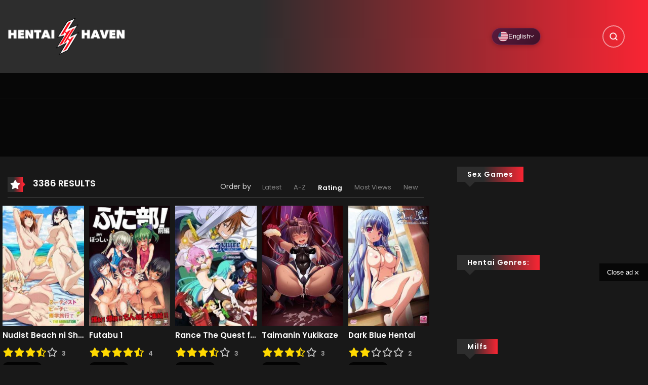

--- FILE ---
content_type: text/html; charset=UTF-8
request_url: https://havenclick.com/www/delivery/afr.php?zoneid=62&cb=INSERT_RANDOM_NUMBER_HERE
body_size: 106
content:
<!DOCTYPE html PUBLIC '-//W3C//DTD XHTML 1.0 Transitional//EN' 'http://www.w3.org/TR/xhtml1/DTD/xhtml1-transitional.dtd'>
<html xmlns='http://www.w3.org/1999/xhtml' xml:lang='en' lang='en'>
<head>
<title>Advertisement</title>
<style type='text/css'>
body {margin:0; height:100%; background-color:transparent; width:100%; text-align:center;}
</style>
</head>
<body>
<a href='https://havenclick.com/www/delivery/cl.php?bannerid=389&amp;zoneid=62&amp;sig=af449fd2ab7e78b7485de7d0f37ec9b97c075537094d92fb0f3e2b57d83534bd&amp;dest=https%3A%2F%2Fpornhaven.ai%2Fhentai%2F' target='_blank' rel='noopener nofollow'><img src='https://cdn.pornhaven.ai/design/ads/728x90/02.12.2025/728x90.avif' width='728' height='90' alt='' title='' border='0' /></a><div id='beacon_ad04bbb9b6' style='position: absolute; left: 0px; top: 0px; visibility: hidden;'><img src='https://havenclick.com/www/delivery/lg.php?bannerid=389&amp;campaignid=66&amp;zoneid=62&amp;loc=https%3A%2F%2Fhentaihaven.online%2Ftag%2Fbig-tits-hentai%2Fpage%2F34%2F%3Fm_orderby%3Drating&amp;cb=ad04bbb9b6' width='0' height='0' alt='' style='width: 0px; height: 0px;' /></div>
<script defer src="https://static.cloudflareinsights.com/beacon.min.js/vcd15cbe7772f49c399c6a5babf22c1241717689176015" integrity="sha512-ZpsOmlRQV6y907TI0dKBHq9Md29nnaEIPlkf84rnaERnq6zvWvPUqr2ft8M1aS28oN72PdrCzSjY4U6VaAw1EQ==" data-cf-beacon='{"version":"2024.11.0","token":"ae439661e4a143ab91006fd8bef1c8af","r":1,"server_timing":{"name":{"cfCacheStatus":true,"cfEdge":true,"cfExtPri":true,"cfL4":true,"cfOrigin":true,"cfSpeedBrain":true},"location_startswith":null}}' crossorigin="anonymous"></script>
</body>
</html>


--- FILE ---
content_type: text/html; charset=UTF-8
request_url: https://havenclick.com/www/delivery/afr.php?zoneid=56&cb=INSERT_RANDOM_NUMBER_HERE
body_size: 609
content:
<!DOCTYPE html PUBLIC '-//W3C//DTD XHTML 1.0 Transitional//EN' 'http://www.w3.org/TR/xhtml1/DTD/xhtml1-transitional.dtd'>
<html xmlns='http://www.w3.org/1999/xhtml' xml:lang='en' lang='en'>
<head>
<title>Advertisement</title>
<style type='text/css'>
body {margin:0; height:100%; background-color:transparent; width:100%; text-align:center;}
</style>
</head>
<body>
<a href='https://havenclick.com/www/delivery/cl.php?bannerid=543&amp;zoneid=56&amp;sig=174586f2cd255ae65fbe9ee1d95e4f75aed6580c7269e6e61948946ef8c5de56&amp;dest=https%3A%2F%2Fpornhaven.ai%2Fhentai' target='_blank' rel='noopener nofollow'><img src='https://mywiki.aiporngeni.com/300x100_2.avif' width='300' height='100' alt='' title='' border='0' /></a><div id='beacon_9f50592c38' style='position: absolute; left: 0px; top: 0px; visibility: hidden;'><img src='https://havenclick.com/www/delivery/lg.php?bannerid=543&amp;campaignid=64&amp;zoneid=56&amp;loc=https%3A%2F%2Fhentaihaven.online%2Ftag%2Fbig-tits-hentai%2Fpage%2F34%2F%3Fm_orderby%3Drating&amp;cb=9f50592c38' width='0' height='0' alt='' style='width: 0px; height: 0px;' /></div>
<script defer src="https://static.cloudflareinsights.com/beacon.min.js/vcd15cbe7772f49c399c6a5babf22c1241717689176015" integrity="sha512-ZpsOmlRQV6y907TI0dKBHq9Md29nnaEIPlkf84rnaERnq6zvWvPUqr2ft8M1aS28oN72PdrCzSjY4U6VaAw1EQ==" data-cf-beacon='{"version":"2024.11.0","token":"ae439661e4a143ab91006fd8bef1c8af","r":1,"server_timing":{"name":{"cfCacheStatus":true,"cfEdge":true,"cfExtPri":true,"cfL4":true,"cfOrigin":true,"cfSpeedBrain":true},"location_startswith":null}}' crossorigin="anonymous"></script>
</body>
</html>


--- FILE ---
content_type: text/html; charset=UTF-8
request_url: https://havenclick.com/www/delivery/afr.php?zoneid=52
body_size: 370
content:
<!DOCTYPE html PUBLIC '-//W3C//DTD XHTML 1.0 Transitional//EN' 'http://www.w3.org/TR/xhtml1/DTD/xhtml1-transitional.dtd'>
<html xmlns='http://www.w3.org/1999/xhtml' xml:lang='en' lang='en'>
<head>
<title>Advertisement</title>
<style type='text/css'>
body {margin:0; height:100%; background-color:transparent; width:100%; text-align:center;}
</style>
</head>
<body>
<a href='https://havenclick.com/www/delivery/cl.php?bannerid=554&amp;zoneid=52&amp;sig=778d6c92e9f11e2e40ebeed44c0cd3f5f90b295db8c911f2f13d3ac0629d697f&amp;dest=https%3A%2F%2Fpornhaven.ai%2Fhentai' target='_blank' rel='noopener nofollow'><img src='https://mywiki.aiporngeni.com/videoslider_2.avif' width='350' height='200' alt='' title='' border='0' /></a><div id='beacon_d1910b2656' style='position: absolute; left: 0px; top: 0px; visibility: hidden;'><img src='https://havenclick.com/www/delivery/lg.php?bannerid=554&amp;campaignid=59&amp;zoneid=52&amp;loc=https%3A%2F%2Fhentaihaven.online%2Ftag%2Fbig-tits-hentai%2Fpage%2F34%2F%3Fm_orderby%3Drating&amp;cb=d1910b2656' width='0' height='0' alt='' style='width: 0px; height: 0px;' /></div>
<script defer src="https://static.cloudflareinsights.com/beacon.min.js/vcd15cbe7772f49c399c6a5babf22c1241717689176015" integrity="sha512-ZpsOmlRQV6y907TI0dKBHq9Md29nnaEIPlkf84rnaERnq6zvWvPUqr2ft8M1aS28oN72PdrCzSjY4U6VaAw1EQ==" data-cf-beacon='{"version":"2024.11.0","token":"ae439661e4a143ab91006fd8bef1c8af","r":1,"server_timing":{"name":{"cfCacheStatus":true,"cfEdge":true,"cfExtPri":true,"cfL4":true,"cfOrigin":true,"cfSpeedBrain":true},"location_startswith":null}}' crossorigin="anonymous"></script>
</body>
</html>


--- FILE ---
content_type: text/xml;charset=UTF-8
request_url: https://s.magsrv.com/splash.php?idzone=4252290&cookieconsent=true
body_size: 4239
content:
<?xml version="1.0" encoding="UTF-8"?>
<VAST version="3.0">
  <Ad id="6294434">
    <Wrapper>
      <AdSystem>ExoClick</AdSystem>
      <VASTAdTagURI><![CDATA[https://go.xlivrdr.com/smartpop/165aea9bcdd7aabac45f72d02f58fd24b8416bc57cfc540b1b4409ac823564af?userId=1f2ad638bb163e0f21b19d6cbbcd5805b56eb7b1ef21117b6157eaf2a11915c9&affiliateClickId=ordRHNXHNPVHNba45c3Uz1Tz3SuulmquoptdK5000rpXSurpdK6V0rqKJ3VTV1UzWupqlumssdK6V07p3SuldM6V0rpnOdK7rcBs..s0bgjCD7sG7nOmrdK6V0rpXSuldK6V01ld1Fdc9tDnOldK6V0rpXSuldK6V0rpnSulcWP_PkpER6h_c5zutwGz76zRuCMIPuwbuldXZNnPtLnbpRRrbbnRdNpXpLLVVZbdrrq4PsA-&sourceId=4252290&p1=6294434&p2=hentaihaven.online&p3=4252290&noc=1&ax=0&skipOffset=00:00:05]]></VASTAdTagURI>
      <Impression id="exotr"><![CDATA[https://s.magsrv.com/vregister.php?a=vimp&tracking_event=impression&idzone=4252290&a1156eb9c81504987c6c578f6de7cc45=tsVuZ8uHLtt4cdvLrq48_XPx64c9dlTlK8E.fPdx7buPLru4.PGtqayWunDNE_7rgbjYlesYecz4a6oK3F35qq5WJHM33Ja2IH2LXJd00scErmuBthu1ymuCpynPrx49fHTXA3PYzHBU.5Tn25ceXDjrgbqgrcz88ePLh01wN4zSuZ9OXXly88NcDbTFbj01OGfHjw1wNtMSTsQPS59uXnp059NcDdrFMDFcE0ufnhx6.efTxrgbmqz7dNcDbNM11TlOfDXA225bA05nw1wNtMU0wOU58NcDcFU.fPny11WM58NdrEdjmfDdw58OeuexmOCp9ylelitzPt11z2MxwVPuUrtWU0uStYZonga2mJJ2IHpV2rKaXJWsM0TwNbl7T7Erzi9cy89jMcFT7lOfHW5e0.xK84vXMvK5XdNTFnx1sNr14TuZ8.Ot2amRivPXA3K5XdNTFnx1tTWS104LzUwPQSsR5on_dcDc9MzdjVa7TFbj01OGfHtrnpgagleXkmbcjz8a36656s.OupqlxyVelyqaOyuCaXPXZU5SvA3nw12UxrvsVP5tdGOnfl27O.WeLPDk348defhru04z48O9OzOuCSelyqqCaVeqtiuyrPhrgknpcqqgmlXgltYjgbXpcYqmlz5a6XHXKXKV6oK3F35qq5WJHM33Ja2IH2LXJd00scErmthtmOZqLPhrgbmddcpz4a4G42JW4JXl52HnM.Gty9xqyuCaVeuCRzPhu464G22K2GnJa3Kc..uBtpimmByleqaylpzPhrlmqapgnrz4a4JWpnpYK5l5Jm3M.GutyqteSZtzPhrpcegmlXecmlYkcXgbz68e3Xpx8a56Zr8F6q2K7Ks9vHXA3OxTXK5Tnw1tQV4LvOTSsSOLwN59OvDzx799crlbDVkFeC89M1.[base64].uthtelyixyqtelyqyOvPjrgblcrumpiXrwncz5a4G2mJJ2IHpV68J3M.[base64].G7v388vPLv38eOHXx51wN10sOuwNL1TWUtOZ8NbrEcbLDUS881UFcE0ufDWw2vU5TbBK8u_NVXnVukYeqpt3NTSa2o4HJa134Ja6l7KmHnM.OtqyquaRe1iOxxfjnrasqrmkXtYjscX5Z62rKq5pF7WI7HF.eeupxqaVtdmBtdqaSSCqqCaXPhu4cdcDdeE7i9lTlK8DefDXA2xVU5WvXhO5n01s2Ux567KnKV2mJ54JXs.WuypyldpieeCV5d2lyixyVrDPj06cNdlTlK7TE88Ery8blrkebTEk7ED0uu2yyBvPj37eefbty8c.nHp16eOPXl289.3bnwZ69G2uuuuCRyqtiSfPj37eefbty8c9bU00UDjU0tTktefGA--&is_vast=0&should_log=0&cb=e2e_6976630b550348.71570516]]></Impression>
      <Error><![CDATA[https://s.magsrv.com/vregister.php?a=vview&errorcode=[ERRORCODE]&idzone=4252290&dg=6294434-USA-90159348-0-0-1-1-Wrapper]]></Error>
      <Creatives>
        <Creative sequence="1" id="90159348">
          <Linear>
            <TrackingEvents>
              <Tracking id="prog_1" event="progress" offset="00:00:10.000"><![CDATA[https://s.magsrv.com/vregister.php?a=vview&should_log=0&cb=e2e_6976630b54da23.28666151&tracking_event=progress&progress=00:00:10.000&idzone=4252290&a1156eb9c81504987c6c578f6de7cc45=tsVuZ8uHLtt4cdvLrq48_XPx64c9dlTlK8E.fPdx7buPLru4.PGtqayWunDNE_7rgbjYlesYecz4a6oK3F35qq5WJHM33Ja2IH2LXJd00scErmuBthu1ymuCpynPrx49fHTXA3PYzHBU.5Tn25ceXDjrgbqgrcz88ePLh01wN4zSuZ9OXXly88NcDbTFbj01OGfHjw1wNtMSTsQPS59uXnp059NcDdrFMDFcE0ufnhx6.efTxrgbmqz7dNcDbNM11TlOfDXA225bA05nw1wNtMU0wOU58NcDcFU.fPny11WM58NdrEdjmfDdw58OeuexmOCp9ylelitzPt11z2MxwVPuUrtWU0uStYZonga2mJJ2IHpV2rKaXJWsM0TwNbl7T7Erzi9cy89jMcFT7lOfHW5e0.xK84vXMvK5XdNTFnx1sNr14TuZ8.Ot2amRivPXA3K5XdNTFnx1tTWS104LzUwPQSsR5on_dcDc9MzdjVa7TFbj01OGfHtrnpgagleXkmbcjz8a36656s.OupqlxyVelyqaOyuCaXPXZU5SvA3nw12UxrvsVP5tdGOnfl27O.WeLPDk348defhru04z48O9OzOuCSelyqqCaVeqtiuyrPhrgknpcqqgmlXgltYjgbXpcYqmlz5a6XHXKXKV6oK3F35qq5WJHM33Ja2IH2LXJd00scErmthtmOZqLPhrgbmddcpz4a4G42JW4JXl52HnM.Gu2BtyZdy1yWvPW5TTNS1M25nrgbbYrYaclrcpz764G2mKaYHKV6prKWnM.GuWapqmCevPhrglamelgrmXkmbcz4a63Kq15Jm3M.[base64].fDXU1TBPWu25WxBHn211NUwT1r2uU1QTS58dcDbDdrlNcFTlK7Da9eE7mfLjrgbnpmvwz662G16XKLHKq16XKrI68.OuBuVyu6amJevCdzPlrgbaYknYgelXrwncz4a6a2V4JbXJa5qcF4G89dNbK8Etrktc1OC8rEjmeuJzBe1iOxxfjnw1xOYL2sR2OL8s.GuJzBe1iOxxfnnw1xOYL2sR2OL9M.GuJzBe1iOxxfrnw1xOYL2sR2OL9s.GuJzBe1iOxxfvnw1xOYL2sR2OL.M.GuJzBe1iOxxfznw1xOYL2sR2OL8eGfDXA3XSw67A0vVNZS05nw1usRxssNRLzzVQVwTS58NbDa9TlNsEry781VedW6Rh6qm3c1NJrajgclrXfglrqXsqYecz462rKq5pF7WI7HF.OetqyquaRe1iOxxflnrasqrmkXtYjscX5566nGppW12XKq17WI7HM.G7hz1sWNVwTSruxzTU58N3HWxY1XBNKu05BHnw3d._nl55d._jxw6.POupxqaVtdmBtdqaSSCqqCaXPhu4cdcDdeE7i9lTlK8DefDXA2xVU5WvXhO5n0122WQN58e_bzz7duXjnz6deXHl06d.3nv27c.DPXp4Zd11wSOVVsST58e_bzz7duXjnrammigcamlqclrz4w-]]></Tracking>
            </TrackingEvents>
            <VideoClicks>
              <ClickTracking><![CDATA[https://s.magsrv.com/click.php?d=H4sIAAAAAAAAA21T21LbMBD9Fb_ksR6trtYjhXJpIMkECBleGF3sxMWxFdmGNqOPr.xQSi.zHunsnt0jWVpxLCklNKCw7TrXTsjJBJ_Hb9Ok36vyxVufmmYXA.1O.c41LkLgTOVKamOtUEorQ1khsEW4YFlhMdUZBa4NE6YwjCINmlIklckwYZyqYkLO.zb3V3ZCzqDAynKSaQ2c5KjAoEFabnRUZxlimvFcCw15ZACE5sBErmIRgARm5ARzVRRlVaouP61K8zyqNt4uL2fry9lidTnTijJD7g9wdyC3fV_t9n3jOjtlCCHv1re9d3bKV8jvp1_J6m4F94eH3u2rfte2IyFcrKvszZDj6rmdCm8.t2naIr35dnom2gtRz3f.KDIIViOEysK5NbI7q.fV32QUitA8LJ4Wz.7Lkm.fDDv03evFQfDDsj.9uVr0rzomrx9n9aK7rrVbLr3W9dLO3NpdX69Wj9p6v6eL9uRTPIW26b3Jx7.nmGEsUQw6iC4_XvHg4uhu87pT5Va95HXa1FVZ5wND_qirGzPczXC43yMYQu1z6eZF0ebdEECxUY4DC7F3QHBJOMcZCf_KB5ICTwGzFLIsSARMEpqFt9UCABokUOB0nAJEC4EQPITx_wTRaMkHJjkySac2iS43SVd27RufOLXJE0KTXRLbIvf6R.JVV9abZFjqKMViS1PIIqIMSRAibgAH4OGNHyx7z.YjCpngcX8QWEyNbri_PfmQ_tvIWJciEocIUyEklliILLZ3Jt9V23SnNq1_Gd7beAJDDfzaAQ0vGIf5NGRFLrQAI.OT4tIoavMMmUJJgY0pNP0JTWkLC9EDAAA-&cb=e2e_6976630b548707.59480339&noredirect=1]]></ClickTracking>
            </VideoClicks>
          </Linear>
        </Creative>
      </Creatives>
      <Extensions>
        <Extension type="waterfall" fallback_index="0">
          <Extension/>
        </Extension>
      </Extensions>
    </Wrapper>
  </Ad>
</VAST>
